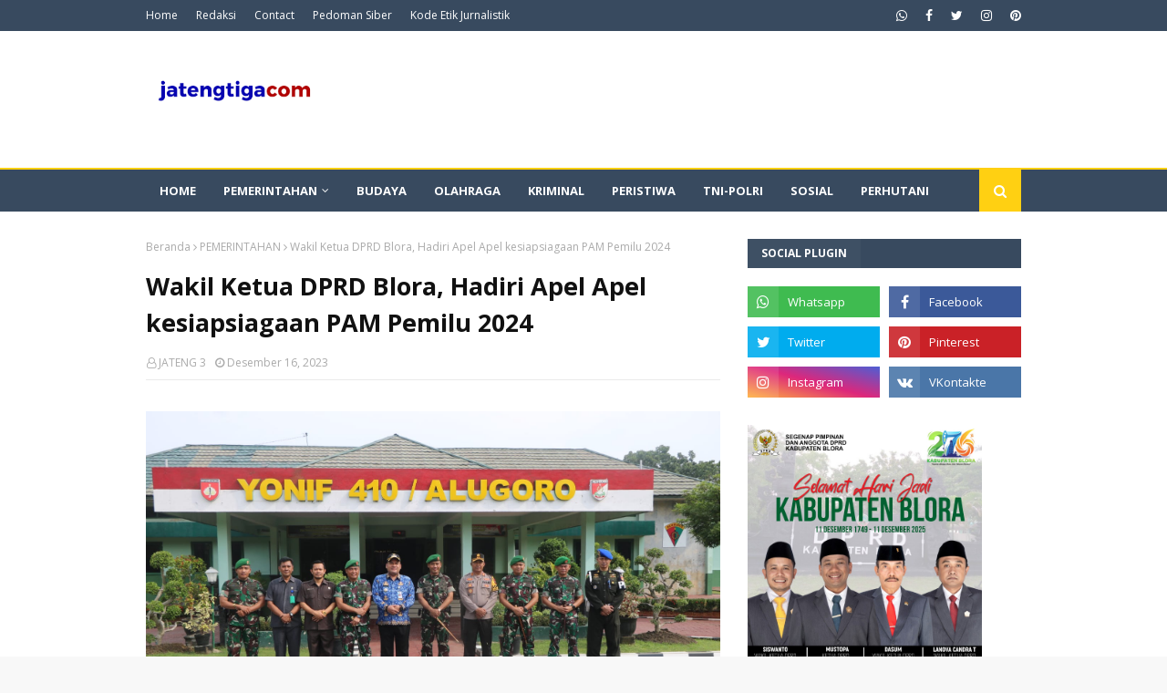

--- FILE ---
content_type: text/javascript; charset=UTF-8
request_url: https://www.jatengtiga.com/feeds/posts/default/-/OLAHRAGA?alt=json-in-script&max-results=3&callback=jQuery112403378628213128454_1768881093384&_=1768881093385
body_size: 4813
content:
// API callback
jQuery112403378628213128454_1768881093384({"version":"1.0","encoding":"UTF-8","feed":{"xmlns":"http://www.w3.org/2005/Atom","xmlns$openSearch":"http://a9.com/-/spec/opensearchrss/1.0/","xmlns$blogger":"http://schemas.google.com/blogger/2008","xmlns$georss":"http://www.georss.org/georss","xmlns$gd":"http://schemas.google.com/g/2005","xmlns$thr":"http://purl.org/syndication/thread/1.0","id":{"$t":"tag:blogger.com,1999:blog-3874038086059076997"},"updated":{"$t":"2026-01-04T17:50:18.588-08:00"},"category":[{"term":"PERISTIWA"},{"term":"SOSIAL"},{"term":"PEMERINTAHAN"},{"term":"PEMERINTAH KABUPATEN BLORA"},{"term":"POLITIK"},{"term":"PENDIDIKAN"},{"term":"KRIMINAL"},{"term":"OLAHRAGA"},{"term":"BUDAYA"},{"term":"PERHUTANI"},{"term":"DESA"},{"term":"TNI - POLRI"},{"term":"SOSIA"}],"title":{"type":"text","$t":"JATENGTIGA.COM"},"subtitle":{"type":"html","$t":"Jatengtiga.com memberikan informasi seputar Blora, Purwodadi, Pati dan Rembang. \n"},"link":[{"rel":"http://schemas.google.com/g/2005#feed","type":"application/atom+xml","href":"https:\/\/www.jatengtiga.com\/feeds\/posts\/default"},{"rel":"self","type":"application/atom+xml","href":"https:\/\/www.blogger.com\/feeds\/3874038086059076997\/posts\/default\/-\/OLAHRAGA?alt=json-in-script\u0026max-results=3"},{"rel":"alternate","type":"text/html","href":"https:\/\/www.jatengtiga.com\/search\/label\/OLAHRAGA"},{"rel":"hub","href":"http://pubsubhubbub.appspot.com/"},{"rel":"next","type":"application/atom+xml","href":"https:\/\/www.blogger.com\/feeds\/3874038086059076997\/posts\/default\/-\/OLAHRAGA\/-\/OLAHRAGA?alt=json-in-script\u0026start-index=4\u0026max-results=3"}],"author":[{"name":{"$t":"JATENG 3"},"uri":{"$t":"http:\/\/www.blogger.com\/profile\/14161541778837812557"},"email":{"$t":"noreply@blogger.com"},"gd$image":{"rel":"http://schemas.google.com/g/2005#thumbnail","width":"16","height":"16","src":"https:\/\/img1.blogblog.com\/img\/b16-rounded.gif"}}],"generator":{"version":"7.00","uri":"http://www.blogger.com","$t":"Blogger"},"openSearch$totalResults":{"$t":"19"},"openSearch$startIndex":{"$t":"1"},"openSearch$itemsPerPage":{"$t":"3"},"entry":[{"id":{"$t":"tag:blogger.com,1999:blog-3874038086059076997.post-3720168188486932356"},"published":{"$t":"2025-09-28T21:03:00.000-07:00"},"updated":{"$t":"2025-09-28T21:03:32.220-07:00"},"category":[{"scheme":"http://www.blogger.com/atom/ns#","term":"OLAHRAGA"}],"title":{"type":"text","$t":"Aderia Terpilih Sebagai Ketua Umum IMI Blora Secara Aklamasi"},"content":{"type":"html","$t":"\u003Cp\u003E\u003C\/p\u003E\u003Cdiv class=\"separator\" style=\"clear: both; text-align: center;\"\u003E\u003Ca href=\"https:\/\/blogger.googleusercontent.com\/img\/b\/R29vZ2xl\/AVvXsEhTNfUVlRvrWgr18AdnfOAWlXWhRlkgBHjtMAAWWjK5blrXLkbCdelYcaQy3IYHGAdrLTAEybEITbyRIiK1VaM1R5FWj-S2SMeYBWKm4rqjKhZyff9jzeV2LAGvMNsNxMU79BLZzSqSf3qbNlh8mqaKLOTb2-liJYjJCCCDLUIPK_uTjSt0uAcyfG76qQs\/s1600\/IMG-20250928-WA0038.jpg\" imageanchor=\"1\" style=\"margin-left: 1em; margin-right: 1em;\"\u003E\u003Cimg border=\"0\" data-original-height=\"720\" data-original-width=\"1600\" src=\"https:\/\/blogger.googleusercontent.com\/img\/b\/R29vZ2xl\/AVvXsEhTNfUVlRvrWgr18AdnfOAWlXWhRlkgBHjtMAAWWjK5blrXLkbCdelYcaQy3IYHGAdrLTAEybEITbyRIiK1VaM1R5FWj-S2SMeYBWKm4rqjKhZyff9jzeV2LAGvMNsNxMU79BLZzSqSf3qbNlh8mqaKLOTb2-liJYjJCCCDLUIPK_uTjSt0uAcyfG76qQs\/s16000\/IMG-20250928-WA0038.jpg\" \/\u003E\u003C\/a\u003E\u003C\/div\u003E\u003Cdiv style=\"text-align: center;\"\u003E\u003Cspan style=\"font-size: xx-small;\"\u003EHeri Purnomo wakil ketua 1 bidang organisasi KONI Blora (kanan), menyerahkan bendera pataka IMI kepada ketum IMI terpilih Aderia, dalam Muskab IMI Kabupaten Blora periode 2025-2030 di aula KONI Blora, Minggu (28\/9). Her\/jatengtiga.com\u003Cspan\u003E\u003Ca name='more'\u003E\u003C\/a\u003E\u003C\/span\u003E\u003C\/span\u003E\u003C\/div\u003E\u003Cp\u003E\u003C\/p\u003E\u003Cp style=\"text-align: center;\"\u003E\u003Cbr \/\u003E\u003C\/p\u003E\u003Cp\u003EBLORA. jatengtiga.com- Aderia, Anggota Dewan Perwakilan Rakyat Daerah (DPRD) Blora, dari Partai Gerindra terpilih menjadi ketua umum (ketum) Ikatan Motor Indonesia (IMI) Blora secara aklamasi dalam Musyawarah Kabupaten (Muskab) IMI Kabupaten Blora periode 2025-2030 di Aula Komite Olahraga Nasional Indonesia (KONI), Minggu (28\/9).\u003C\/p\u003E\u003Cp\u003EIMI adalah cabang olahrga baru setelah Federasi olahrga balap motor (FOBM) Blora vakum beberapa bulan lalu. IMI diharapkan menjadi cabor baru di Blora yang eksis dalam berbagai even dan menjadi wadah bagi pembinaan atlet balap motor di Blora.\u003C\/p\u003E\u003Cp\u003EUsai terpilih sebagai Ketum IMI, Aderia ingin membangun komonukasi dengan pengurus FOBM yang lama untuk menghidupkan lagi seluruh jenis event yang masuk dalam IMI, khusunya balap motor.\u003C\/p\u003E\u003Cp\u003E\"Saya ingin terdekata ada event latihan bersama (Latber), Bisa Drag Bike atau Grasstrack. Kedepan saya ingin ada venue Grasstrack di Blora. Jika memungkinkan di eks lapangan Golf Blora kita hidupkan lagi\", ungkap Aderia.\u003C\/p\u003E\u003Cp\u003ESebelumnya dalam Muskab IMI Kabupaten Blora dihadiri Pengurus IMI Jawa Tengah Wijaya, Ketum KONI Blora, yang diwakili Wakil Ketua 1 Bidang Organisasi Heri Purnomo dan seluruh calon pengurus IMI Blora periode 2025-2030.\u003C\/p\u003E\u003Cp\u003EHeri yang mewakili Ketum KONI menyapaikan bahwa IMI ini cakupannya luas, tidak seperti FOBM. Namun yang tidak kalah penting adalah administrasi. Harapannya di kepengurusan IMI nanti, harus lebih baik dari FOBM.\u003C\/p\u003E\u003Cp\u003E\"Saya hanya mengingatkan, bahwa anggaran yang dipakai untuk pembinaan prestasi menggunakan anggaran Pemerintah. Jadi yang tidak kalah penting adalah tertib administrasi. Tentunya nanti jika ketum terpilih adalah anggota Dewan, harapannya sudah tahu tentang administrasi\", jelasnya.\u003C\/p\u003E\u003Cp\u003EHeri ingin kepengurusan IMI yang baru, kedepan bisa berprestasi di Porprov, menyumbangkan medali untuk Blora, dan menjadi wadah dari anak muda agar tidak liar dijalan.\u003C\/p\u003E\u003Cp\u003ESementara Wijaya selaku pengurus IMI Provinsi, melihat pembinaan prestasi olahraga di Blora sudah sangat baik dibandingkan dengan di Kabupaten lain. Event balap motor sering diadakan di Blora. Bahkan pasar diperbolehkan unutk latihan, dukungan atau support dari berbagai pihak sudah sangat bagus.\u0026nbsp;\u003C\/p\u003E\u003Cp\u003E\"Ini tinggal mengembangkan saja. IMI ini bukan hanya motor, ada wisatanya juga. Intinya IMI di Kabupaten tugasnya hampir sama dengan FOBM, pembinaan prestasi balap motor. Harapnnya jika ada event apapun terkait IMI, pengurus wajib tahu\", tutup Wijaya.\u003C\/p\u003E\u003Cdiv\u003E\u003Cbr \/\u003E\u003C\/div\u003E"},"link":[{"rel":"replies","type":"application/atom+xml","href":"https:\/\/www.jatengtiga.com\/feeds\/3720168188486932356\/comments\/default","title":"Posting Komentar"},{"rel":"replies","type":"text/html","href":"https:\/\/www.jatengtiga.com\/2025\/09\/aderia-terpilih-sebagai-ketua-umum-imi.html#comment-form","title":"0 Komentar"},{"rel":"edit","type":"application/atom+xml","href":"https:\/\/www.blogger.com\/feeds\/3874038086059076997\/posts\/default\/3720168188486932356"},{"rel":"self","type":"application/atom+xml","href":"https:\/\/www.blogger.com\/feeds\/3874038086059076997\/posts\/default\/3720168188486932356"},{"rel":"alternate","type":"text/html","href":"https:\/\/www.jatengtiga.com\/2025\/09\/aderia-terpilih-sebagai-ketua-umum-imi.html","title":"Aderia Terpilih Sebagai Ketua Umum IMI Blora Secara Aklamasi"}],"author":[{"name":{"$t":"JATENG 3"},"uri":{"$t":"http:\/\/www.blogger.com\/profile\/14161541778837812557"},"email":{"$t":"noreply@blogger.com"},"gd$image":{"rel":"http://schemas.google.com/g/2005#thumbnail","width":"16","height":"16","src":"https:\/\/img1.blogblog.com\/img\/b16-rounded.gif"}}],"media$thumbnail":{"xmlns$media":"http://search.yahoo.com/mrss/","url":"https:\/\/blogger.googleusercontent.com\/img\/b\/R29vZ2xl\/AVvXsEhTNfUVlRvrWgr18AdnfOAWlXWhRlkgBHjtMAAWWjK5blrXLkbCdelYcaQy3IYHGAdrLTAEybEITbyRIiK1VaM1R5FWj-S2SMeYBWKm4rqjKhZyff9jzeV2LAGvMNsNxMU79BLZzSqSf3qbNlh8mqaKLOTb2-liJYjJCCCDLUIPK_uTjSt0uAcyfG76qQs\/s72-c\/IMG-20250928-WA0038.jpg","height":"72","width":"72"},"thr$total":{"$t":"0"}},{"id":{"$t":"tag:blogger.com,1999:blog-3874038086059076997.post-5318314440581299983"},"published":{"$t":"2025-03-15T20:03:00.000-07:00"},"updated":{"$t":"2025-04-23T20:09:23.352-07:00"},"category":[{"scheme":"http://www.blogger.com/atom/ns#","term":"OLAHRAGA"}],"title":{"type":"text","$t":"Hadiri Muskab ABTI, Wakil Ketua DPRD Blora ABTI Tetap di Hati"},"content":{"type":"html","$t":"\u003Cp\u003E\u0026nbsp;\u003C\/p\u003E\u003Cdiv class=\"separator\" style=\"clear: both; text-align: center;\"\u003E\u003Ca href=\"https:\/\/blogger.googleusercontent.com\/img\/b\/R29vZ2xl\/AVvXsEgLHcF0WDUhgrZk-OaXFAB7spleYYImhlmxNGh9gvWeIsIhcVhwhJm31wxZvu8hhIc75fC2d6vTbFHINWmIWDfFSlfaix870feeHxxUwI5amME5jjWZCMt7JDlariPA6PI9WLoYboxa3VQ9bVGmpptjBThFAK14XustJVU2yPfKJ8ulI-0vi-urS_1GlC4\/s768\/20250316_165231-768x576.jpg\" imageanchor=\"1\" style=\"margin-left: 1em; margin-right: 1em;\"\u003E\u003Cimg border=\"0\" data-original-height=\"576\" data-original-width=\"768\" src=\"https:\/\/blogger.googleusercontent.com\/img\/b\/R29vZ2xl\/AVvXsEgLHcF0WDUhgrZk-OaXFAB7spleYYImhlmxNGh9gvWeIsIhcVhwhJm31wxZvu8hhIc75fC2d6vTbFHINWmIWDfFSlfaix870feeHxxUwI5amME5jjWZCMt7JDlariPA6PI9WLoYboxa3VQ9bVGmpptjBThFAK14XustJVU2yPfKJ8ulI-0vi-urS_1GlC4\/s16000\/20250316_165231-768x576.jpg\" \/\u003E\u003C\/a\u003E\u003C\/div\u003ESiswanto saat memberi pengarahan kepada para pengurus ABTI di Muskab Cabor ABTI .\u003Cp\u003E\u003C\/p\u003E\u003Cbr \/\u003E\u003Cspan style=\"font-size: 15px;\"\u003E\u003Cb\u003EBlORA, Jatengtiga.com\u003C\/b\u003E - Wakil Ketua DPRD Blora, Jawa Tengah Siswanto menghadiri Musyawarah Cabang Olahraga (Cabor) Asosiasi Bola Tangan Indonesia (ABTI) Kabupaten Blora 2025, di Joglo Sebara Minggu 16\/3\/2025 sore.\u003C\/span\u003E\n\u003Cbr \/\u003E\u003Cbr \/\u003E\u003Cspan style=\"font-size: 15px;\"\u003ESebagai pendiri ABTI di Blora Siswanto, tetap mendukung kemajuan cabor untuk terus\u0026nbsp; berprestasi menuju Porprov 2026. \u003C\/span\u003E\n\u003Cbr \/\u003E\u003Cbr \/\u003E\u003Cspan style=\"font-size: 15px;\"\u003EMeski kini tidak lagi menjadi Ketua Umum (Ketum) ABTI, Siswanto mengaku ABTI tetap dihati. \"Saya akan bantu ABTI, karena ABTI tetap dihati\", katanya, \u003C\/span\u003E\n\u003Cbr \/\u003E\u003Cbr \/\u003E\u003Cspan style=\"font-size: 15px;\"\u003ESiswanto berjanji akan mengusahakan anggaran tambahan diluar anggaran pembinaan Cabor di KONI Blora.\u003C\/span\u003E\n\u003Cbr \/\u003E\u003Cbr \/\u003E\u003Cspan style=\"font-size: 15px;\"\u003ESementara, Muskab ABTI Blora 2025 telah memilih Ngabdul Rokim sebagai Ketua Umum (Ketum) ABTI Blora secata Aklamasi. Rokim berjajmji akan melanjutkan perjuangan Ketum pendahulunya, untuk memajukan ABTI Blora menuju prestasi.\u003C\/span\u003E\n\u003Cbr \/\u003E\u003Cbr \/\u003E\u003Cspan style=\"font-size: 15px;\"\u003E\"Terimakasih telah mempercayai saya, sebagai Ketum ABTI Blora. Ini amanah, saya akan membawa ABTI lebih baik\", ujarnya.\u003C\/span\u003E\n\u003Cbr \/\u003E\u003Cbr \/\u003E\u003Cspan style=\"font-size: 15px;\"\u003EKetua umum KONI Blora H Setiyono yang hadir dalam Muskab tersebut, memberikan support luar biasa kepada APTI Blora, bahwa ABTI Blora tidak perlu takut, karena masih ada Siswanto yang dulu sebagai pendiri ABTI dan sampai saat ini masih terus memberi perhatian khusus kepada ABTi.\u003C\/span\u003E\n\u003Cbr \/\u003E\u003Cbr \/\u003E\u003Cspan style=\"font-size: 15px;\"\u003E\"Ini luar biasa. Terimakasih pak Sis. Saya berharap ABTI bisa berprestasi di Porprov 2026 nanti\", kata Setiyono.\u003C\/span\u003E\n\u003Cbr \/\u003E\u003Cbr \/\u003E\u003Cspan style=\"font-size: 15px;\"\u003EMuskab juga dihadiri oleh Ketua Umum ABTI Provinsi Jawa Tengah \u003C\/span\u003E\u003Cspan style=\"font-size: 15px;\"\u003E\u003Cb\u003EJoko\u003C\/b\u003E\u003C\/span\u003E\u003Cspan style=\"font-size: 15px;\"\u003E\u0026nbsp;Pranawa Adi, dan seluruh pengurus ABTI Blora.\u003C\/span\u003E\u003C!--\/data\/user\/0\/com.samsung.android.app.notes\/files\/clipdata\/clipdata_bodytext_250424_100259_375.sdocx--\u003E\u003Cdiv\u003E\u003Cspan style=\"font-size: 15px;\"\u003E\u003Cbr \/\u003E\u003C\/span\u003E\u003C\/div\u003E\u003Cdiv\u003E\u003Cspan style=\"font-size: 15px;\"\u003EEditor : Red\/pur\u003C\/span\u003E\u003C\/div\u003E"},"link":[{"rel":"replies","type":"application/atom+xml","href":"https:\/\/www.jatengtiga.com\/feeds\/5318314440581299983\/comments\/default","title":"Posting Komentar"},{"rel":"replies","type":"text/html","href":"https:\/\/www.jatengtiga.com\/2025\/03\/hadiri-muskab-abti-wakil-ketua-dprd.html#comment-form","title":"0 Komentar"},{"rel":"edit","type":"application/atom+xml","href":"https:\/\/www.blogger.com\/feeds\/3874038086059076997\/posts\/default\/5318314440581299983"},{"rel":"self","type":"application/atom+xml","href":"https:\/\/www.blogger.com\/feeds\/3874038086059076997\/posts\/default\/5318314440581299983"},{"rel":"alternate","type":"text/html","href":"https:\/\/www.jatengtiga.com\/2025\/03\/hadiri-muskab-abti-wakil-ketua-dprd.html","title":"Hadiri Muskab ABTI, Wakil Ketua DPRD Blora ABTI Tetap di Hati"}],"author":[{"name":{"$t":"JATENG 3"},"uri":{"$t":"http:\/\/www.blogger.com\/profile\/14161541778837812557"},"email":{"$t":"noreply@blogger.com"},"gd$image":{"rel":"http://schemas.google.com/g/2005#thumbnail","width":"16","height":"16","src":"https:\/\/img1.blogblog.com\/img\/b16-rounded.gif"}}],"media$thumbnail":{"xmlns$media":"http://search.yahoo.com/mrss/","url":"https:\/\/blogger.googleusercontent.com\/img\/b\/R29vZ2xl\/AVvXsEgLHcF0WDUhgrZk-OaXFAB7spleYYImhlmxNGh9gvWeIsIhcVhwhJm31wxZvu8hhIc75fC2d6vTbFHINWmIWDfFSlfaix870feeHxxUwI5amME5jjWZCMt7JDlariPA6PI9WLoYboxa3VQ9bVGmpptjBThFAK14XustJVU2yPfKJ8ulI-0vi-urS_1GlC4\/s72-c\/20250316_165231-768x576.jpg","height":"72","width":"72"},"thr$total":{"$t":"0"}},{"id":{"$t":"tag:blogger.com,1999:blog-3874038086059076997.post-3309704004625841107"},"published":{"$t":"2022-12-09T15:57:00.001-08:00"},"updated":{"$t":"2022-12-09T15:57:13.389-08:00"},"category":[{"scheme":"http://www.blogger.com/atom/ns#","term":"OLAHRAGA"}],"title":{"type":"text","$t":"Anak di Blora Ini, Masih Kecil Sudah Memiliki Prestasi Nasional"},"content":{"type":"html","$t":"\u003Cdiv class=\"separator\" style=\"clear: both; text-align: center;\"\u003E\u003Ca href=\"https:\/\/blogger.googleusercontent.com\/img\/b\/R29vZ2xl\/AVvXsEjeEmQffmBZOWwqIdK_LeVSZbF4MecpUbp8XdBaYoV-NAOj4sNyLwApQFxaiIs6YYOzN7MyJ5oiDLLjccOJnCHkzO9gadNePtQEK82-wfCNniY4cvo-PLRMCNICwU1u2l8b0obhwMhPMCeepsVVHyrFwEQGzAgns2WMNwYBw9Lqnq9rlZYCkFPbiwDr\/s1348\/IMG-20221210-WA0000.jpg\" imageanchor=\"1\" style=\"margin-left: 1em; margin-right: 1em;\"\u003E\u003Cimg border=\"0\" data-original-height=\"904\" data-original-width=\"1348\" src=\"https:\/\/blogger.googleusercontent.com\/img\/b\/R29vZ2xl\/AVvXsEjeEmQffmBZOWwqIdK_LeVSZbF4MecpUbp8XdBaYoV-NAOj4sNyLwApQFxaiIs6YYOzN7MyJ5oiDLLjccOJnCHkzO9gadNePtQEK82-wfCNniY4cvo-PLRMCNICwU1u2l8b0obhwMhPMCeepsVVHyrFwEQGzAgns2WMNwYBw9Lqnq9rlZYCkFPbiwDr\/s16000\/IMG-20221210-WA0000.jpg\" \/\u003E\u003C\/a\u003E\u003C\/div\u003E\u003Cbr \/\u003E\u003Cdiv\u003E\u003Cbr \/\u003E\u003C\/div\u003E\u003Cbr \/\u003E\u003Cspan style=\"font-size: 17px;\"\u003E\u003Cb\u003E\u003Ci\u003E\u003Cspan style=\"color: #38761d;\"\u003EBLORA, JATENGTIGA.COM\u003C\/span\u003E\u003C\/i\u003E\u003C\/b\u003E - Belum genap 10 tahun, Raihan Yahya Pratama warga Desa Karangjong, Kecamatan Ngawen, Kabupaten Blora Jawa Tengah ini sudah menorehkan Prestasi di tingkat Nasional.\u003C\/span\u003E\n\u003Cbr \/\u003E\u003Cbr \/\u003E\u003Cspan style=\"font-size: 17px;\"\u003EIbarat pribahasa \"kecil kecil cabe rawit\" meskipun kecil tapi pedesnya luar biasa, itulah Raihan sapaan akrabnya. \u003C\/span\u003E\n\u003Cbr \/\u003E\u003Cbr \/\u003E\u003Cspan style=\"font-size: 17px;\"\u003EIa yang masih duduk dibangku kelas 4 Sekolah Dasar (SD) Negeri Karangjong ini menyabet juara 1 Kejurnas Kyokushinkhai Karate - Do Full Body Contact Karate System\u0026nbsp; Nardi T.Nirwanto S.A. Memorial Cup VII di GOR Gajahmada ,Batu, Malang jawa Timur, Minggu (\/11\/2022) lalu.\u003C\/span\u003E\n\u003Cbr \/\u003E\u003Cbr \/\u003E\u003Cspan style=\"font-size: 17px;\"\u003ESupriyono Pembina Kyokushinkhai Karate - Do\u0026nbsp; Dojo Ngawen, mengatakan dengan berlatih kedisiplinan yg tinggi pasti akn membuahkan hasil.\u003C\/span\u003E\n\u003Cbr \/\u003E\u003Cbr \/\u003E\u003Cspan style=\"font-size: 17px;\"\u003E\"Anak dari pelosok desa Karangjong ini sangat membanggaka. Ia belum ada 2 tahun latian, namun bakatnya sudah kelihatan,\" kata Supriyono, Sabtu (10\/12\/2022).\u003C\/span\u003E\n\u003Cbr \/\u003E\u003Cbr \/\u003E\u003Cspan style=\"font-size: 17px;\"\u003EDitambahkan Supriyono, ini semua berkat dukungan orang tua dan Kepala Desa Karangjong yang masih kerabat dari Raihan.\u003C\/span\u003E\n\u003Cbr \/\u003E\u003Cbr \/\u003E\u003Cspan style=\"font-size: 17px;\"\u003EDi pembinaan Mental Karate Kyokushinkai Karate - Do Indonesia, kata Supriyono, tanpa latian keras juga disiplin yg tinggi mustahil bisa dapat prestasi atau juara.\u003C\/span\u003E\n\u003Cbr \/\u003E\u003Cbr \/\u003E\u003Cspan style=\"font-size: 17px;\"\u003ESekedar diketahui, Raihan Putra Pratama di Kejurnas Full Body Contact Karate System\u0026nbsp; Nardi T. Nirwanto S.A. Memorial Cup VII, bisa mengalahkan atlet dari Jawa Barat Bimo Satrio Iswali dipartai final, sehingga Raihan putra Pratama meraih juara 1. (red)\u003C\/span\u003E\u003C!--\/data\/user\/0\/com.samsung.android.app.notes\/files\/clipdata\/clipdata_bodytext_221210_065255_751.sdocx--\u003E\u003Cdiv class=\"separator\" style=\"clear: both; text-align: center;\"\u003E\u003Cbr \/\u003E\u003C\/div\u003E\u003Cbr \/\u003E\u003Cdiv class=\"separator\" style=\"clear: both; text-align: center;\"\u003E\u003Cbr \/\u003E\u003C\/div\u003E\u003Cbr \/\u003E\u003Cdiv class=\"separator\" style=\"clear: both; text-align: center;\"\u003E\u003Cbr \/\u003E\u003C\/div\u003E\u003Cbr \/\u003E"},"link":[{"rel":"replies","type":"application/atom+xml","href":"https:\/\/www.jatengtiga.com\/feeds\/3309704004625841107\/comments\/default","title":"Posting Komentar"},{"rel":"replies","type":"text/html","href":"https:\/\/www.jatengtiga.com\/2022\/12\/anak-di-blora-ini-masih-kecil-sudah.html#comment-form","title":"0 Komentar"},{"rel":"edit","type":"application/atom+xml","href":"https:\/\/www.blogger.com\/feeds\/3874038086059076997\/posts\/default\/3309704004625841107"},{"rel":"self","type":"application/atom+xml","href":"https:\/\/www.blogger.com\/feeds\/3874038086059076997\/posts\/default\/3309704004625841107"},{"rel":"alternate","type":"text/html","href":"https:\/\/www.jatengtiga.com\/2022\/12\/anak-di-blora-ini-masih-kecil-sudah.html","title":"Anak di Blora Ini, Masih Kecil Sudah Memiliki Prestasi Nasional"}],"author":[{"name":{"$t":"JATENG 3"},"uri":{"$t":"http:\/\/www.blogger.com\/profile\/14161541778837812557"},"email":{"$t":"noreply@blogger.com"},"gd$image":{"rel":"http://schemas.google.com/g/2005#thumbnail","width":"16","height":"16","src":"https:\/\/img1.blogblog.com\/img\/b16-rounded.gif"}}],"media$thumbnail":{"xmlns$media":"http://search.yahoo.com/mrss/","url":"https:\/\/blogger.googleusercontent.com\/img\/b\/R29vZ2xl\/AVvXsEjeEmQffmBZOWwqIdK_LeVSZbF4MecpUbp8XdBaYoV-NAOj4sNyLwApQFxaiIs6YYOzN7MyJ5oiDLLjccOJnCHkzO9gadNePtQEK82-wfCNniY4cvo-PLRMCNICwU1u2l8b0obhwMhPMCeepsVVHyrFwEQGzAgns2WMNwYBw9Lqnq9rlZYCkFPbiwDr\/s72-c\/IMG-20221210-WA0000.jpg","height":"72","width":"72"},"thr$total":{"$t":"0"}}]}});

--- FILE ---
content_type: text/javascript; charset=UTF-8
request_url: https://www.jatengtiga.com/feeds/posts/default?max-results=3&start-index=2&alt=json-in-script&callback=jQuery112403378628213128454_1768881093382&_=1768881093383
body_size: 6060
content:
// API callback
jQuery112403378628213128454_1768881093382({"version":"1.0","encoding":"UTF-8","feed":{"xmlns":"http://www.w3.org/2005/Atom","xmlns$openSearch":"http://a9.com/-/spec/opensearchrss/1.0/","xmlns$blogger":"http://schemas.google.com/blogger/2008","xmlns$georss":"http://www.georss.org/georss","xmlns$gd":"http://schemas.google.com/g/2005","xmlns$thr":"http://purl.org/syndication/thread/1.0","id":{"$t":"tag:blogger.com,1999:blog-3874038086059076997"},"updated":{"$t":"2026-01-04T17:50:18.588-08:00"},"category":[{"term":"PERISTIWA"},{"term":"SOSIAL"},{"term":"PEMERINTAHAN"},{"term":"PEMERINTAH KABUPATEN BLORA"},{"term":"POLITIK"},{"term":"PENDIDIKAN"},{"term":"KRIMINAL"},{"term":"OLAHRAGA"},{"term":"BUDAYA"},{"term":"PERHUTANI"},{"term":"DESA"},{"term":"TNI - POLRI"},{"term":"SOSIA"}],"title":{"type":"text","$t":"JATENGTIGA.COM"},"subtitle":{"type":"html","$t":"Jatengtiga.com memberikan informasi seputar Blora, Purwodadi, Pati dan Rembang. \n"},"link":[{"rel":"http://schemas.google.com/g/2005#feed","type":"application/atom+xml","href":"https:\/\/www.jatengtiga.com\/feeds\/posts\/default"},{"rel":"self","type":"application/atom+xml","href":"https:\/\/www.blogger.com\/feeds\/3874038086059076997\/posts\/default?alt=json-in-script\u0026start-index=2\u0026max-results=3"},{"rel":"alternate","type":"text/html","href":"https:\/\/www.jatengtiga.com\/"},{"rel":"hub","href":"http://pubsubhubbub.appspot.com/"},{"rel":"previous","type":"application/atom+xml","href":"https:\/\/www.blogger.com\/feeds\/3874038086059076997\/posts\/default?alt=json-in-script\u0026start-index=1\u0026max-results=3"},{"rel":"next","type":"application/atom+xml","href":"https:\/\/www.blogger.com\/feeds\/3874038086059076997\/posts\/default?alt=json-in-script\u0026start-index=5\u0026max-results=3"}],"author":[{"name":{"$t":"JATENG 3"},"uri":{"$t":"http:\/\/www.blogger.com\/profile\/14161541778837812557"},"email":{"$t":"noreply@blogger.com"},"gd$image":{"rel":"http://schemas.google.com/g/2005#thumbnail","width":"16","height":"16","src":"https:\/\/img1.blogblog.com\/img\/b16-rounded.gif"}}],"generator":{"version":"7.00","uri":"http://www.blogger.com","$t":"Blogger"},"openSearch$totalResults":{"$t":"681"},"openSearch$startIndex":{"$t":"2"},"openSearch$itemsPerPage":{"$t":"3"},"entry":[{"id":{"$t":"tag:blogger.com,1999:blog-3874038086059076997.post-3283910705511141909"},"published":{"$t":"2025-12-30T17:38:00.000-08:00"},"updated":{"$t":"2026-01-04T17:50:18.544-08:00"},"category":[{"scheme":"http://www.blogger.com/atom/ns#","term":"PEMERINTAHAN"}],"title":{"type":"text","$t":"DPRD Blora Setujui Dua Raperda 2025, Lantik Anggota PAW"},"content":{"type":"html","$t":"\u003Cdiv class=\"separator\" style=\"clear: both; text-align: center;\"\u003E\u003Ca href=\"https:\/\/blogger.googleusercontent.com\/img\/b\/R29vZ2xl\/AVvXsEgiIluVzp53nwTz-fthjTr-DikO8F0vrFAHlX4GfjMF3qDYfHMRabhP53T_-wtALb1N3LO3kAPwa6MBJP3SAAemjtr_LH06l_Ys2h1_mVm9DlOuV3Xy3uNglXBxWGpurEz8OYG_2m_pR2aCe4aTunO77ZqChx6Gv1sm5zYcNr3ROyv1VRfQbla2YMN56-Y\/s2560\/1000805045.jpg\" imageanchor=\"1\" style=\"margin-left: 1em; margin-right: 1em;\"\u003E\u003Cimg border=\"0\" data-original-height=\"1706\" data-original-width=\"2560\" src=\"https:\/\/blogger.googleusercontent.com\/img\/b\/R29vZ2xl\/AVvXsEgiIluVzp53nwTz-fthjTr-DikO8F0vrFAHlX4GfjMF3qDYfHMRabhP53T_-wtALb1N3LO3kAPwa6MBJP3SAAemjtr_LH06l_Ys2h1_mVm9DlOuV3Xy3uNglXBxWGpurEz8OYG_2m_pR2aCe4aTunO77ZqChx6Gv1sm5zYcNr3ROyv1VRfQbla2YMN56-Y\/s16000\/1000805045.jpg\" \/\u003E\u003C\/a\u003E\u003C\/div\u003E\u003Cspan style=\"font-size: xx-small;\"\u003EFoto : Her\/jatengtiga.com\u003C\/span\u003E\u003Cbr \/\u003E\u003Cp\u003E\u003Cbr \/\u003E\u003C\/p\u003E\u003Cp\u003EBLORA, JATENGTIGA.com — Dewan Perwakilan Rakyat Daerah (DPRD) Kabupaten Blora menggelar Rapat Paripurna dengan agenda Persetujuan Bersama terhadap dua Rancangan Peraturan Daerah (Raperda) Kabupaten Blora Tahun 2025 serta Pengucapan Sumpah\/Janji Pengganti Antarwaktu (PAW) Anggota DPRD Masa Keanggotaan 2024–2029, Rabu (31\/12\/2025).\u003C\/p\u003E\u003Cp\u003ERapat Paripurna dipimpin Ketua DPRD Kabupaten Blora Mustopa, S.Pdi dan dihadiri Bupati Blora Dr. H. Arief Rohman, unsur Forkopimda, Sekretaris Daerah beserta jajaran perangkat daerah, para camat, pimpinan partai politik, organisasi kemasyarakatan, insan pers, serta tamu undangan.\u003C\/p\u003E\u003Cp\u003E\u003Cb\u003E\u003Cspan style=\"font-size: medium;\"\u003EDua Raperda Tahun 2025 Disetujui\u003C\/span\u003E\u003C\/b\u003E\u003C\/p\u003E\u003Cp\u003ERapat Paripurna menyepakati dua Raperda untuk ditetapkan, yakni Raperda tentang Kawasan Tanpa Rokok (KTR) dan Raperda tentang Penyelenggaraan Perpustakaan.\u003C\/p\u003E\u003Cp\u003E\"Jadi kami menyetujui dua Raperda yang diusulkan Pemkab Blora, demi kemajuan Blora bersama\", Ujar Mustofa.\u003C\/p\u003E\u003Cp\u003ERaperda KTR ditujukan untuk mendorong pola hidup sehat, meningkatkan derajat kesehatan masyarakat secara fisik, mental, spiritual, dan sosial, serta melaksanakan amanat Peraturan Pemerintah Nomor 28 Tahun 2024 terkait pengawasan implementasi Kawasan Tanpa Rokok.\u0026nbsp;\u003C\/p\u003E\u003Cp\u003ERegulasi ini juga mengatur pembatasan iklan, promosi, dan sponsor produk tembakau serta rokok elektronik sebagai upaya perlindungan masyarakat dari dampak buruk rokok.\u003C\/p\u003E\u003Cp\u003ESementara itu, Raperda Penyelenggaraan Perpustakaan menjadi landasan pengembangan perpustakaan sebagai wahana pendidikan dan pembelajaran sepanjang hayat, penguatan literasi masyarakat, serta pengembangan perpustakaan berbasis inklusi sosial dan pelestarian budaya daerah.\u003C\/p\u003E\u003Cp\u003E“Perpustakaan bukan hanya tempat menyimpan buku, melainkan menjadi jantung kecerdasan masyarakat dan peningkatan kesejahteraan,” Ungkap Mustofa\u003C\/p\u003E\u003Cp\u003ESementara Bupati Blora Dr. H. Arief Rohman menyampaikan apresiasi atas sinergi yang terjalin antara eksekutif dan legislatif dalam pembahasan dan penetapan regulasi daerah.\u003C\/p\u003E\u003Cp\u003E“Kami menyampaikan terima kasih kepada pimpinan dan anggota DPRD Kabupaten Blora atas dukungan dan kerja sama dalam pelaksanaan pembangunan di seluruh wilayah Kabupaten Blora,” ujarnya.\u003C\/p\u003E\u003Cp\u003EDalam rangkaian rapat, Ketua DPRD Kabupaten Blora juga melantik anggota DPRD Pengganti Antarwaktu Masa Keanggotaan 2024–2029. Pelantikan tersebut berdasarkan Keputusan Gubernur Jawa Tengah Nomor 100.3.3.1\/470 Tahun 2025 tanggal 17 Desember 2025.\u003C\/p\u003E\u003Cp\u003EAnggota DPRD yang dilantik adalah Nyoto Adi Sucipto dari Partai Keadilan Sejahtera (PKS), menggantikan Munatin. Bupati Arief menyampaikan ucapan selamat dan harapan agar anggota DPRD PAW dapat memberikan kontribusi positif bagi pembangunan daerah..\u003C\/p\u003E\u003Cp\u003E“Semoga kehadiran beliau membawa semangat baru untuk Sesarengan mBangun Blora,” katanya.\u003C\/p\u003E\u003Cp\u003E\u003Cb\u003E\u003Cspan style=\"font-size: medium;\"\u003EKomitmen Pembangunan Berkelanjutan\u003C\/span\u003E\u003C\/b\u003E\u003C\/p\u003E\u003Cp\u003EBupati Blora menegaskan, persetujuan dua Raperda tersebut mencerminkan komitmen bersama dalam memperkuat tata kelola pemerintahan dan meningkatkan kualitas pelayanan publik.\u003C\/p\u003E\u003Cp\u003E“Semoga seluruh ikhtiar yang kita lakukan dalam membangun Kabupaten Blora yang maju dan berkelanjutan senantiasa mendapat berkah dan rida dari Allah SWT,” pungkasnya.\u003C\/p\u003E"},"link":[{"rel":"replies","type":"application/atom+xml","href":"https:\/\/www.jatengtiga.com\/feeds\/3283910705511141909\/comments\/default","title":"Posting Komentar"},{"rel":"replies","type":"text/html","href":"https:\/\/www.jatengtiga.com\/2025\/12\/dprd-blora-setujui-dua-raperda-2025.html#comment-form","title":"0 Komentar"},{"rel":"edit","type":"application/atom+xml","href":"https:\/\/www.blogger.com\/feeds\/3874038086059076997\/posts\/default\/3283910705511141909"},{"rel":"self","type":"application/atom+xml","href":"https:\/\/www.blogger.com\/feeds\/3874038086059076997\/posts\/default\/3283910705511141909"},{"rel":"alternate","type":"text/html","href":"https:\/\/www.jatengtiga.com\/2025\/12\/dprd-blora-setujui-dua-raperda-2025.html","title":"DPRD Blora Setujui Dua Raperda 2025, Lantik Anggota PAW"}],"author":[{"name":{"$t":"JATENG 3"},"uri":{"$t":"http:\/\/www.blogger.com\/profile\/14161541778837812557"},"email":{"$t":"noreply@blogger.com"},"gd$image":{"rel":"http://schemas.google.com/g/2005#thumbnail","width":"16","height":"16","src":"https:\/\/img1.blogblog.com\/img\/b16-rounded.gif"}}],"media$thumbnail":{"xmlns$media":"http://search.yahoo.com/mrss/","url":"https:\/\/blogger.googleusercontent.com\/img\/b\/R29vZ2xl\/AVvXsEgiIluVzp53nwTz-fthjTr-DikO8F0vrFAHlX4GfjMF3qDYfHMRabhP53T_-wtALb1N3LO3kAPwa6MBJP3SAAemjtr_LH06l_Ys2h1_mVm9DlOuV3Xy3uNglXBxWGpurEz8OYG_2m_pR2aCe4aTunO77ZqChx6Gv1sm5zYcNr3ROyv1VRfQbla2YMN56-Y\/s72-c\/1000805045.jpg","height":"72","width":"72"},"thr$total":{"$t":"0"}},{"id":{"$t":"tag:blogger.com,1999:blog-3874038086059076997.post-988047901648922798"},"published":{"$t":"2025-12-05T17:43:00.000-08:00"},"updated":{"$t":"2026-01-04T17:46:24.478-08:00"},"category":[{"scheme":"http://www.blogger.com/atom/ns#","term":"PEMERINTAHAN"}],"title":{"type":"text","$t":"Ketua DPRD Blora Dukung PERSIKABA Maju ke Liga 4"},"content":{"type":"html","$t":"\u003Cdiv class=\"separator\" style=\"clear: both; text-align: center;\"\u003E\u003Cbr \/\u003E\u003C\/div\u003E\u003Cdiv class=\"separator\" style=\"clear: both; text-align: center;\"\u003E\u003Ca href=\"https:\/\/blogger.googleusercontent.com\/img\/b\/R29vZ2xl\/AVvXsEiNXG4Y0b0GpISkRzG9lqlfqdihAv-YYphQ9-sXEWTLayPzgtOHripSbreY486R5nXencWdkVoj9QYr-SydRpJOYbJyGa2jKwaMcB2qIsJWSIMo3vqc_TUJGYR36DOukZtp1R9jXiBVApHpZ5o4oCtVY23KVzjNEgTheoroFm2s_jlHKJ9qcGuUvIDFCDY\/s3984\/1000720636.jpg\" style=\"margin-left: 1em; margin-right: 1em;\"\u003E\u003Cimg border=\"0\" data-original-height=\"2656\" data-original-width=\"3984\" src=\"https:\/\/blogger.googleusercontent.com\/img\/b\/R29vZ2xl\/AVvXsEiNXG4Y0b0GpISkRzG9lqlfqdihAv-YYphQ9-sXEWTLayPzgtOHripSbreY486R5nXencWdkVoj9QYr-SydRpJOYbJyGa2jKwaMcB2qIsJWSIMo3vqc_TUJGYR36DOukZtp1R9jXiBVApHpZ5o4oCtVY23KVzjNEgTheoroFm2s_jlHKJ9qcGuUvIDFCDY\/s16000\/1000720636.jpg\" \/\u003E\u003C\/a\u003E\u003C\/div\u003E\u003Cdiv class=\"separator\" style=\"clear: both; text-align: center;\"\u003E\u003Cspan style=\"font-size: xx-small;\"\u003E\u003Cb\u003EFoto : Heri \/ Jatengtiga.com\u003Cspan\u003E\u003Ca name='more'\u003E\u003C\/a\u003E\u003C\/span\u003E\u003C\/b\u003E\u003C\/span\u003E\u003C\/div\u003E\u003Cp\u003EBLORA, JATENGTIGA.com – Klub kebanggaan masyarakat Blora, Persikaba, resmi meluncurkan skuad, official, serta jersey terbaru untuk menghadapi kompetisi Liga 4 Jawa Tengah 2025\/2026. Agenda launching berlangsung meriah di Pendopo Rumah Dinas Bupati Blora, Sabtu (6\/12\/2025).\u003C\/p\u003E\u003Cp\u003EPeluncuran tim dilakukan langsung oleh Bupati Blora Dr. H. Arief Rohman, di dampingi Ketua DPRD Blora Mustofa bersama jajaran Forkopimda lainnya, perangkat daerah terkait, dan Ketua KONI Blora.\u003C\/p\u003E\u003Cp\u003EKetua DPRD Blora, Mustofa, berharap momen launching ini menjadi titik awal kebangkitan Persikaba setelah masa vakum kompetisi. Bahkan Mustofa mendukung penuh PERSIKABA untuk maju di Liga 4 Jawa Tengah.\u003C\/p\u003E\u003Cp\u003E“Semangat dulu, juara akan mengikuti. Masyarakat rindu melihat Persikaba bangkit,” ujarnya.\u003C\/p\u003E\u003Cp\u003ESementara Bupati Arief memberikan apresiasi kepada manajemen Persikaba yang terus berupaya menghidupkan kembali kebanggaan sepak bola Blora.\u003C\/p\u003E\u003Cp\u003E“Launching ini bukan hanya mengenalkan tim, tetapi juga simbol kebangkitan, kerja keras, dan rasa percaya diri bahwa Persikaba mampu bersaing dan berprestasi,” ujar Arief.\u003C\/p\u003E\u003Cp\u003E\u003Cb\u003E\u003Cspan style=\"font-size: medium;\"\u003ETergabung di Grup A Liga 4 Jateng\u003C\/span\u003E\u003C\/b\u003E\u003C\/p\u003E\u003Cp\u003EPada musim ini, Persikaba berada di Grup A bersama PSIR Rembang, Safin Pati, dan Persiharjo Sukoharjo. Arief menyebut grup tersebut cukup kompetitif, namun ia tetap optimistis Persikaba dapat menampilkan yang terbaik.\u003C\/p\u003E\u003Cp\u003EIa juga mengajak masyarakat dan suporter untuk terus memberikan dukungan penuh kepada Laskar Aryo Penangsang.\u003C\/p\u003E\u003Cp\u003E“Bertandinglah dengan sportivitas dan keberanian. Di pundak kalian ada harapan ribuan masyarakat Blora,” tegasnya.\u003C\/p\u003E\u003Cp\u003E\u003Cb\u003E\u003Cspan style=\"font-size: medium;\"\u003EPersiapan Mepet, Semangat Tinggi\u003C\/span\u003E\u003C\/b\u003E\u003C\/p\u003E\u003Cp\u003EManajer Persikaba, Muhammad Imfroni, mengatakan persiapan tim menuju Liga 4 cukup singkat, namun hal itu tidak mengurangi motivasi pemain dan manajemen.\u003C\/p\u003E\u003Cp\u003E“Berkat dukungan Pemkab, suporter, dan banyak pihak, Persikaba bisa kembali tampil di Liga 4 tahun ini. Tolong jaga nama Persikaba. Bermainlah dengan hati,” pesannya.\u003C\/p\u003E\u003Cp\u003E\u003Cspan style=\"font-size: medium;\"\u003E\u003Cb\u003EJadwal Perdana dan Dukungan Pemerintah\u003C\/b\u003E\u003C\/span\u003E\u003C\/p\u003E\u003Cp\u003EPersikaba dijadwalkan menjalani laga perdana tandang ke Pati pada 23 Desember, lalu tampil di kandang pada 28 Desember menghadapi Persiharjo Sukoharjo. Dua laga awal ini disebut krusial untuk membangun momentum dan kepercayaan diri tim.\u003C\/p\u003E\u003Cp\u003ESebagai bentuk dukungan, Dinas Kesehatan Kabupaten Blora menyerahkan bantuan obat-obatan untuk menjaga kesehatan dan kebugaran pemain sepanjang kompetisi.\u003C\/p\u003E"},"link":[{"rel":"replies","type":"application/atom+xml","href":"https:\/\/www.jatengtiga.com\/feeds\/988047901648922798\/comments\/default","title":"Posting Komentar"},{"rel":"replies","type":"text/html","href":"https:\/\/www.jatengtiga.com\/2025\/12\/ketua-dprd-blora-dukung-persikaba-maju.html#comment-form","title":"0 Komentar"},{"rel":"edit","type":"application/atom+xml","href":"https:\/\/www.blogger.com\/feeds\/3874038086059076997\/posts\/default\/988047901648922798"},{"rel":"self","type":"application/atom+xml","href":"https:\/\/www.blogger.com\/feeds\/3874038086059076997\/posts\/default\/988047901648922798"},{"rel":"alternate","type":"text/html","href":"https:\/\/www.jatengtiga.com\/2025\/12\/ketua-dprd-blora-dukung-persikaba-maju.html","title":"Ketua DPRD Blora Dukung PERSIKABA Maju ke Liga 4"}],"author":[{"name":{"$t":"JATENG 3"},"uri":{"$t":"http:\/\/www.blogger.com\/profile\/14161541778837812557"},"email":{"$t":"noreply@blogger.com"},"gd$image":{"rel":"http://schemas.google.com/g/2005#thumbnail","width":"16","height":"16","src":"https:\/\/img1.blogblog.com\/img\/b16-rounded.gif"}}],"media$thumbnail":{"xmlns$media":"http://search.yahoo.com/mrss/","url":"https:\/\/blogger.googleusercontent.com\/img\/b\/R29vZ2xl\/AVvXsEiNXG4Y0b0GpISkRzG9lqlfqdihAv-YYphQ9-sXEWTLayPzgtOHripSbreY486R5nXencWdkVoj9QYr-SydRpJOYbJyGa2jKwaMcB2qIsJWSIMo3vqc_TUJGYR36DOukZtp1R9jXiBVApHpZ5o4oCtVY23KVzjNEgTheoroFm2s_jlHKJ9qcGuUvIDFCDY\/s72-c\/1000720636.jpg","height":"72","width":"72"},"thr$total":{"$t":"0"}},{"id":{"$t":"tag:blogger.com,1999:blog-3874038086059076997.post-9095030596400548218"},"published":{"$t":"2025-11-16T23:22:00.000-08:00"},"updated":{"$t":"2025-11-16T23:22:31.464-08:00"},"category":[{"scheme":"http://www.blogger.com/atom/ns#","term":"PEMERINTAHAN"}],"title":{"type":"text","$t":"BPR Bank Blora Artha Bertransformasi Dari Perumda Menjadi Perseroda"},"content":{"type":"html","$t":"\u003Cp\u003E\u0026nbsp;\u003C\/p\u003E\u003Cdiv class=\"separator\" style=\"clear: both; text-align: center;\"\u003E\u003Ca href=\"https:\/\/blogger.googleusercontent.com\/img\/b\/R29vZ2xl\/AVvXsEjNkUEw3hTzRN_ivITqn39qeAeeE4FmGU5-fQg_dehKuoByMsKVL3wBtYVdiem8ZCGeWswymUfbCGKkcTwTMlo8vGivebfzYRzDqbpOmijUWooQrsw_Hw9AleZGQjPvKNvN-jLUjqwQLAGBo_UiIKyivYWAA2o0fk6ctyGIeeTQHXORMBW1QE4lQQx89nA\/s1280\/IMG-20251116-WA0033.jpg\" imageanchor=\"1\" style=\"margin-left: 1em; margin-right: 1em;\"\u003E\u003Cimg border=\"0\" data-original-height=\"853\" data-original-width=\"1280\" src=\"https:\/\/blogger.googleusercontent.com\/img\/b\/R29vZ2xl\/AVvXsEjNkUEw3hTzRN_ivITqn39qeAeeE4FmGU5-fQg_dehKuoByMsKVL3wBtYVdiem8ZCGeWswymUfbCGKkcTwTMlo8vGivebfzYRzDqbpOmijUWooQrsw_Hw9AleZGQjPvKNvN-jLUjqwQLAGBo_UiIKyivYWAA2o0fk6ctyGIeeTQHXORMBW1QE4lQQx89nA\/s16000\/IMG-20251116-WA0033.jpg\" \/\u003E\u003C\/a\u003E\u003C\/div\u003E\u003Cbr \/\u003E\u003Cp\u003E\u003C\/p\u003E\u003Cp\u003EBLORA, jatengtiga.com - Perusahaan Umum Daerah (Perumda) Bank Perkreditan Rakyat Bank Blora Artha resmi mendapat persetujuan Bupati Blora, Dr. H. Arief Rohman, bersama pimpinan DPRD Kabupaten Blora untuk bertransformasi menjadi Perusahaan Perseroan Daerah (Perseroda).\u003C\/p\u003E\u003Cp\u003EPersetujuan Bersama terhadap Rancangan Perda tentang perubahan bentuk badan hukum Perumda BPR Blora Artha menjadi Perusahaan Perseroan Daerah BPR Bank Blora Artha, yang mengubah Perda Nomor 16 Tahun 2019 tersebut, dilakukan Sabtu (15\/11\/2025) di dalam Rapat Paripurna di Gedung DPRD Blora.\u003C\/p\u003E\u003Cp\u003EBupati Arief dalam sambutanya mengungkapkan dengan terbitnya sejumlah regulasi mulai dari Undang-undang Nomor 4 Tahun 2023 tentang Pengembangan dan Penguatan Sektor Keuangan (P2SK), serta Peraturan Otoritas Jasa Keuangan (POJK) Nomor 7 Tahun 2024 tentang BPR dan BPR Syariah, maka BPR Bank Blora Artha juga perlu melakukan penyesuaian dengan regulasi tersebut.\u003C\/p\u003E\u003Cp\u003E\"Berdasarkan peraturan-peraturan tersebut, maka Perusahaan Umum Daerah Bank Perkreditan Rakyat Bank Blora Artha perlu dilakukan perubahan status dan nomenklatur menjadi 'Perusahaan Perseroan Daerah Bank Perekonomian Rakyat Bank Blora Artha yang selanjutnya disebut PT. BPR Bank Blora Artha (Perseroda)',\" terang Bupati\u003C\/p\u003E\u003Cp\u003EPihaknya mengungkapkan bahwa sejak dibentuk melalui Perda Nomor 16 Tahun 2019,\u0026nbsp; Perusahaan Umum Daerah (Perumda) BPR Bank Blora Artha yang sepenuhnya dimiliki oleh Pemerintah Kabupaten Blora tersebut telah menyumbang deviden lebih dari lima miliar, sampai dengan Tahun Buku 2023\u003C\/p\u003E\u003Cp\u003EKemudian, dalam Rapat Paripurna tersebut juga dilakukan persetujuan bersama Raperda terkait Pajak Daerah dan Retribusi Daerah, yang mengubah Perda nomor 6 tahun 2023 tentang Pajak Daerah dan Retribusi Daerah.\u003C\/p\u003E\u003Cp\u003E\"Perubahan Perda Nomor 6 Tahun 2023 merupakan hasil evaluasi Kemendagri yang telah melakukan pengujian Perda tersebut terkait kesesuaian antara Perda dengan kepentingan umum, ketentuan peraturan perundang-undangan yang lebih tinggi, dan kebijakan fiskal nasional,\" Jelas Bupati\u003C\/p\u003E\u003Cp\u003EAdapun evaluasi Perda Nomor 6 Tahun 2023 diantaranya berisi penyesuaian omset tidak kena pajak untuk mendorong pertumbuhan ekonomi, serta penyesuaian pengaturan layanan retribusi yang diberikan kepada masyarakat.\u003C\/p\u003E\u003Cp\u003E\"Dengan adanya perubahan Perda Nomor 6 tahun 2023 tentang Pajak Daerah dan Retribusi Daerah, diharapkan penerimaan pajak dan retribusi menjadi lebih optimal tanpa membebani masyarakat,\" imbuhnya\u003C\/p\u003E\u003Cp\u003EIa juga mengapresiasi sinergi dan kolaborasi yang baik antara Pemkab Blora dengan DPRD Blora.\u003C\/p\u003E\u003Cp\u003E\"Persetujuan bersama ini dapat terwujud berkat sinergi dan kolaborasi yang baik antara eksekutif dengan legislatif, serta adanya komitmen yang tinggi untuk segera menyelesaikan seluruh proses penyusunan Peraturan Daerah Kabupaten Blora Tahun Anggaran 2025,\" tandasnya\u0026nbsp;\u003C\/p\u003E\u003Cp\u003E\u003Cb\u003E\u003Cspan style=\"font-size: medium;\"\u003ESesuai Regulasi\u003C\/span\u003E\u003C\/b\u003E\u003C\/p\u003E\u003Cp\u003ETerkait dengan Perubahan bentuk badan hukum menjadi PT. BPR Blora Artha (Perseroda) tersebut, Ketua DPRD Kabupaten Blora Mustopa, S.Pd.I menjelaskan bahwa hal tersebut sesuai dengan amanat Undang-Undang.\u003C\/p\u003E\u003Cp\u003E\"Sebagaimana amanat UU No. 4 tahun 2023 tentang Pengembangan dan Penguatan Sektor Keuangan maka Peraturan Daerah Kabupaten Blora No 16 tahun 2019 tentang Perusahaan Umum Daerah Bank Perkreditan Rakyat Bank Blora Artha sudah tidak sesuai dengan perkembangan hukum dan kebutuhan masyarakat,\" terangnya\u0026nbsp;\u003C\/p\u003E\u003Cp\u003EUntuk itu, lanjut Mustopa, komisi B DPRD Kabupaten Blora bersama jajaran Pemerintah Daerah telah melakukan pembahasan Rancangan Perda Kabupaten Blora tahun 2025 tentang Perusahaan Perseroan Daerah Bank Perekonomian Rakyat Bank Blora Artha.\u003C\/p\u003E\u003Cp\u003EDisampaikan bahwa juga telah bersurat ke Gubernur Jawa Tengah untuk dimintakan fasilitasi. Lanjutnya, menindaklanjuti surat tersebut, Gubernur Jawa Tengah juga telah menyampaikan hasil fasilitasi atas Raperda tersebut.\u003C\/p\u003E\u003Cp\u003E\"Dan hasil fasilitasi tersebut dinyatakan ada beberapa poin yang perlu dilakukan penyempurnaan,menindaklanjuti hasil fasilitasi tersebut pada bulan Oktober 2025 telah dilakukan rapat antara komisi\u0026nbsp; B DPRD Kabupaten Blora dengan tim asistensi pembahasan Raperda Kabupaten Blora untuk menyempurnakan Raperda sesuai dengan hasil fasilitasi Gubernur Jawa Tengah yang dimaksud,\" sambungnya\u003C\/p\u003E\u003Cp\u003ESetelah melalui berbagai tahapan-tahapan, pada Sabtu (15\/11) dilakukan Rapat Paripurna dengan Agenda Persetujuan Bersama Bupati Blora dan DPRD Kabupaten Blora terhadap Rancangan Perda tentang perubahan bentuk badan hukum Perumda BPR Blora Artha menjadi Perusahaan Perseroan Daerah BPR Bank Blora Artha, yang mengubah Perda Nomor 16 Tahun 2019 tersebut.\u0026nbsp;\u003C\/p\u003E"},"link":[{"rel":"replies","type":"application/atom+xml","href":"https:\/\/www.jatengtiga.com\/feeds\/9095030596400548218\/comments\/default","title":"Posting Komentar"},{"rel":"replies","type":"text/html","href":"https:\/\/www.jatengtiga.com\/2025\/11\/bpr-bank-blora-artha-bertransformasi.html#comment-form","title":"0 Komentar"},{"rel":"edit","type":"application/atom+xml","href":"https:\/\/www.blogger.com\/feeds\/3874038086059076997\/posts\/default\/9095030596400548218"},{"rel":"self","type":"application/atom+xml","href":"https:\/\/www.blogger.com\/feeds\/3874038086059076997\/posts\/default\/9095030596400548218"},{"rel":"alternate","type":"text/html","href":"https:\/\/www.jatengtiga.com\/2025\/11\/bpr-bank-blora-artha-bertransformasi.html","title":"BPR Bank Blora Artha Bertransformasi Dari Perumda Menjadi Perseroda"}],"author":[{"name":{"$t":"JATENG 3"},"uri":{"$t":"http:\/\/www.blogger.com\/profile\/14161541778837812557"},"email":{"$t":"noreply@blogger.com"},"gd$image":{"rel":"http://schemas.google.com/g/2005#thumbnail","width":"16","height":"16","src":"https:\/\/img1.blogblog.com\/img\/b16-rounded.gif"}}],"media$thumbnail":{"xmlns$media":"http://search.yahoo.com/mrss/","url":"https:\/\/blogger.googleusercontent.com\/img\/b\/R29vZ2xl\/AVvXsEjNkUEw3hTzRN_ivITqn39qeAeeE4FmGU5-fQg_dehKuoByMsKVL3wBtYVdiem8ZCGeWswymUfbCGKkcTwTMlo8vGivebfzYRzDqbpOmijUWooQrsw_Hw9AleZGQjPvKNvN-jLUjqwQLAGBo_UiIKyivYWAA2o0fk6ctyGIeeTQHXORMBW1QE4lQQx89nA\/s72-c\/IMG-20251116-WA0033.jpg","height":"72","width":"72"},"thr$total":{"$t":"0"}}]}});